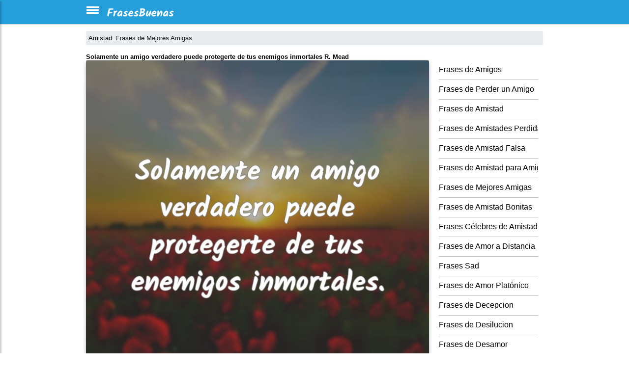

--- FILE ---
content_type: text/html; charset=utf-8
request_url: https://www.google.com/recaptcha/api2/aframe
body_size: 267
content:
<!DOCTYPE HTML><html><head><meta http-equiv="content-type" content="text/html; charset=UTF-8"></head><body><script nonce="m2j2eVhLHqPCYumuGglxbg">/** Anti-fraud and anti-abuse applications only. See google.com/recaptcha */ try{var clients={'sodar':'https://pagead2.googlesyndication.com/pagead/sodar?'};window.addEventListener("message",function(a){try{if(a.source===window.parent){var b=JSON.parse(a.data);var c=clients[b['id']];if(c){var d=document.createElement('img');d.src=c+b['params']+'&rc='+(localStorage.getItem("rc::a")?sessionStorage.getItem("rc::b"):"");window.document.body.appendChild(d);sessionStorage.setItem("rc::e",parseInt(sessionStorage.getItem("rc::e")||0)+1);localStorage.setItem("rc::h",'1769191156374');}}}catch(b){}});window.parent.postMessage("_grecaptcha_ready", "*");}catch(b){}</script></body></html>